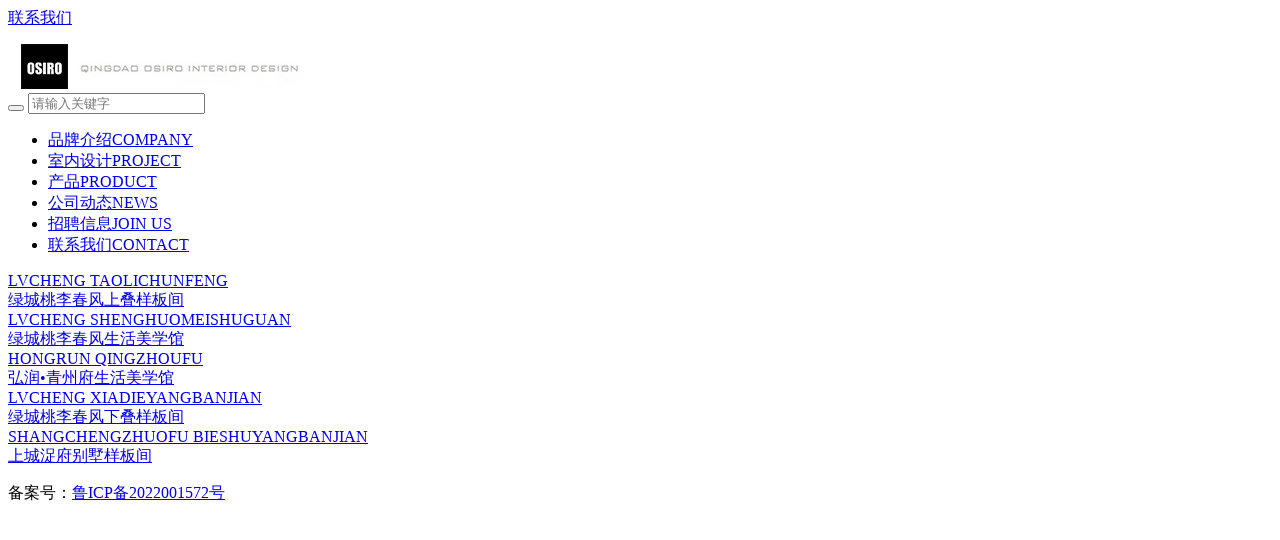

--- FILE ---
content_type: text/html
request_url: http://tj.osiro.cn/
body_size: 2789
content:
<!DOCTYPE html>
<html lang="zh-cn">
<head> 
<meta charset="UTF-8" /> 
<meta name="keywords" content="" /> 
<meta name="description" content="" /> 
<meta http-equiv="X-UA-Compatible" content="IE=edge,chrome=1" /> 
<meta name="screen-orientation" content="portrait" /> 
<meta name="x5-orientation" content="portrait" /> 
<meta name="format-detection" content="telephone=no,email=no,adress=no" /> 
<meta name="viewport" content="width=device-width, initial-scale=1.0, maximum-scale=1.0, user-scalable=no, shrink-to-fit=no" /> 
<meta name="apple-mobile-web-app-capable" content="yes" /> 
<meta name="apple-mobile-web-app-status-bar-style" content="black" /> 
<title>天津软装设计_天津室内设计_天津买手店_天津空间设计_天津家居配饰-青岛欧斯洛家居装饰设计有限公司</title> 
<meta name="Keywords" content="天津软装设计,天津室内设计,天津买手店,天津空间设计,天津家居配饰">
<meta name="Description" content="青岛欧斯洛家居装饰设计有限公司以“真正的想像力来源于分析” 为设计指导思想， 以专业技术研究为基础，在理性和诗性之上，为客户提供高品质的生活、 工作空间和场所。从公司发展至今，拥有较多的经验，是天津软装设计,天津室内设计,天津买手店,天津空间设计,天津家居配饰等划于一体的公司。          "> 
<link rel="stylesheet" href="/template/NESTX0001-1/css/font.css" /> 
<link rel="stylesheet" href="/template/NESTX0001-1/css/index.css" />
<script>
(function(){
    var bp = document.createElement('script');
    var curProtocol = window.location.protocol.split(':')[0];
    if (curProtocol === 'https') {
        bp.src = 'https://zz.bdstatic.com/linksubmit/push.js';
    }
    else {
        bp.src = 'http://push.zhanzhang.baidu.com/push.js';
    }
    var s = document.getElementsByTagName("script")[0];
    s.parentNode.insertBefore(bp, s);
})();
</script></head> 

<body class="home">
 
<header> 
<div class="header"> 
	<div class="header-main"> 
		<a href="/contact.html" class="head-contact">联系我们</a> 
		<div class="head-logo__full"> 
			<a href="/" class="logo"><img src="/img.ashx?shopid=20071&file=logo.png" alt="青岛欧斯洛家居装饰设计有限公司" /> </a> 
		</div> 
		<div class="head-handle">  
			<div class="head-search"> 
				<div class="head-search__box"> 
					<form name="formSeach" id="formSeach" accept-charset="utf-8" target="_blank" action="/key.aspx" onsubmit="Seach()"> 
						<button type="button" class="hs-btn icon-search"></button> 
						<input class="hs-input" name="keywords" type="text" autocomplete="off" placeholder="请输入关键字" onblur="if(this.value==''){this.value=this.defaultValue;}" onfocus="if(this.value==this.defaultValue){this.value='';};"/> 
					</form> 															
				</div> 
			</div> 
			<a href="javascript:;" class="m-menu"><i></i><i></i><i></i></a> 
		</div> 
	</div> 
</div> 
</header>
 
<div class="head-nav__wrap"> 
	<div class="head-left__area"> 
		<a href="javascript:;" class="menu-btn"><i></i><i></i><i></i></a> 
	</div> 
	<div class="head-navs"> 
		<ul class="head-menu"> 
			<li class="menu-item"><a href="/about.html" rel="nofollow"><span class="hm-en fs24">品牌介绍</span><span class="hm-cn fs20">COMPANY</span></a></li> 
			<li class="menu-item"><a href="/design.html" rel="nofollow"><span class="hm-en fs24">室内设计</span><span class="hm-cn fs20">PROJECT</span></a></li>  
			<li class="menu-item"><a href="/product.html" rel="nofollow"><span class="hm-en fs24">产品</span><span class="hm-cn fs20">PRODUCT</span></a></li> 
			<li class="menu-item"><a href="/news.html" rel="nofollow"><span class="hm-en fs24">公司动态</span><span class="hm-cn fs20">NEWS</span></a></li> 
			<li class="menu-item"><a href="/case113492.html" rel="nofollow"><span class="hm-en fs24">招聘信息</span><span class="hm-cn fs20">JOIN US</span></a></li> 
			<li class="menu-item"><a href="/contact.html" rel="nofollow"><span class="hm-en fs24">联系我们</span><span class="hm-cn fs20">CONTACT</span></a></li> 
		</ul> 
	</div> 
</div>
 
<div class="head-show__pic bg-cover"> 
</div>
 
<div class="head-place"></div> 
 
<div class="wrap"> 
	<section class="in-banner"> 
		<div class="in-banner__slick"> 
			<div class="item-box"> 
				<a href="/"> 
					<div class="item-bg bg-cover" style="background-image: url(/template/NESTX0001-1/images/ban.jpg);"></div> 
					<div class="item-cont"> 
						<div class="item-inner"> 
							<div class="item-etitle fs48">LVCHENG TAOLICHUNFENG</div> 
							<div class="item-ctitle fs24">绿城桃李春风上叠样板间</div> 
						</div> 
					</div> 
				</a> 
			</div> 
			<div class="item-box"> 
				<a href="/"> 
					<div class="item-bg bg-cover" style="background-image: url(/template/NESTX0001-1/images/ban2.jpg);"></div> 
					<div class="item-cont"> 
						<div class="item-inner"> 
							<div class="item-etitle fs48">LVCHENG SHENGHUOMEISHUGUAN</div> 
							<div class="item-ctitle fs24">绿城桃李春风生活美学馆</div> 
						</div> 
					</div> 
				</a> 
			</div> 
			<div class="item-box"> 
				<a href="/"> 
					<div class="item-bg bg-cover" style="background-image: url(/template/NESTX0001-1/images/ban3.jpg);"></div> 
					<div class="item-cont"> 
						<div class="item-inner"> 
							<div class="item-etitle fs48">HONGRUN QINGZHOUFU</div> 
							<div class="item-ctitle fs24">弘润•青州府生活美学馆</div> 
						</div> 
					</div> 
				</a> 
			</div> 
			<div class="item-box"> 
				<a href="/"> 
					<div class="item-bg bg-cover" style="background-image: url(/template/NESTX0001-1/images/ban4.jpg);"></div> 
					<div class="item-cont"> 
						<div class="item-inner"> 
							<div class="item-etitle fs48">LVCHENG XIADIEYANGBANJIAN</div> 
							<div class="item-ctitle fs24">绿城桃李春风下叠样板间</div> 
						</div> 
					</div> 
				</a> 
			</div> 
			<div class="item-box"> 
				<a href="/"> 
					<div class="item-bg bg-cover" style="background-image: url(/template/NESTX0001-1/images/ban5.jpg);"></div> 
					<div class="item-cont"> 
						<div class="item-inner"> 
							<div class="item-etitle fs48">SHANGCHENGZHUOFU BIESHUYANGBANJIAN</div> 
							<div class="item-ctitle fs24">上城浞府别墅样板间</div> 
						</div> 
					</div> 
				</a> 
			</div> 
		</div> 
	</section> 

	<footer> 
		<div class="footer"> 
			<div class="footer-main"> 
				<div class="copyright"> 
					<P>备案号：<a href="https://beian.miit.gov.cn/" target="_blank">鲁ICP备2022001572号</a></P> 
				</div> 
			</div> 
		</div> 
	</footer> 
	<div class="foot-fix"></div> 
	<div class="foot-place"></div> 
</div>
 
<script src="/template/NESTX0001-1/js/main.js"></script> 
 
</body>
</html>